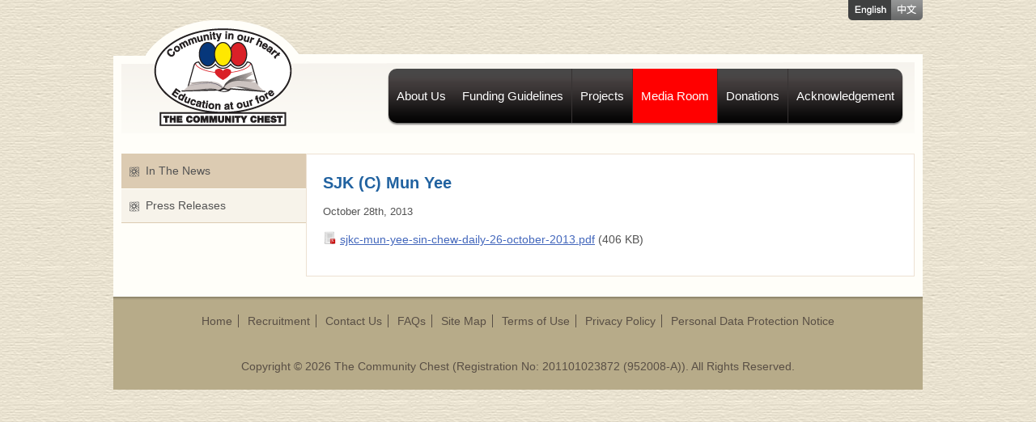

--- FILE ---
content_type: text/html; charset=UTF-8
request_url: https://commchest.org.my/sjk-c-mun-yee/
body_size: 8341
content:
<!DOCTYPE html>
<!--[if lt IE 7 ]><html lang="en-US" class="no-js ie ie6 lte7 lte8 lte9"><![endif]-->
<!--[if IE 7 ]><html lang="en-US" class="no-js ie ie7 lte7 lte8 lte9"><![endif]-->
<!--[if IE 8 ]><html lang="en-US" class="no-js ie ie8 lte8 lte9"><![endif]-->
<!--[if IE 9 ]><html lang="en-US" class="no-js ie ie9 lte9"><![endif]-->
<!--[if (gt IE 9)|!(IE)]><!--><html lang="en-US" class="no-js"><!--<![endif]-->
	<head>
		<meta charset="UTF-8" />
		<title>SJK (C) Mun Yee | The Community Chest</title>
		<link rel="profile" href="http://gmpg.org/xfn/11" />
		<link rel="stylesheet" href="https://commchest.org.my/wp-content/themes/boilerplate-child/style.css" />
		<link rel="pingback" href="https://commchest.org.my/xmlrpc.php" />
<meta name='robots' content='max-image-preview:large' />
<link rel='dns-prefetch' href='//ajax.googleapis.com' />
<link rel="alternate" type="application/rss+xml" title="The Community Chest &raquo; Feed" href="https://commchest.org.my/feed/" />
<link rel="alternate" type="application/rss+xml" title="The Community Chest &raquo; Comments Feed" href="https://commchest.org.my/comments/feed/" />
<link rel="alternate" title="oEmbed (JSON)" type="application/json+oembed" href="https://commchest.org.my/wp-json/oembed/1.0/embed?url=https%3A%2F%2Fcommchest.org.my%2Fsjk-c-mun-yee%2F" />
<link rel="alternate" title="oEmbed (XML)" type="text/xml+oembed" href="https://commchest.org.my/wp-json/oembed/1.0/embed?url=https%3A%2F%2Fcommchest.org.my%2Fsjk-c-mun-yee%2F&#038;format=xml" />
<meta http-equiv="imagetoolbar" content="false">
<meta http-equiv="X-UA-Compatible" content="IE=edge,chrome=1">
<script src="https://commchest.org.my/wp-content/themes/boilerplate/js/modernizr.js?ver=1"></script>
<style id='wp-img-auto-sizes-contain-inline-css' type='text/css'>
img:is([sizes=auto i],[sizes^="auto," i]){contain-intrinsic-size:3000px 1500px}
/*# sourceURL=wp-img-auto-sizes-contain-inline-css */
</style>
<style id='wp-emoji-styles-inline-css' type='text/css'>

	img.wp-smiley, img.emoji {
		display: inline !important;
		border: none !important;
		box-shadow: none !important;
		height: 1em !important;
		width: 1em !important;
		margin: 0 0.07em !important;
		vertical-align: -0.1em !important;
		background: none !important;
		padding: 0 !important;
	}
/*# sourceURL=wp-emoji-styles-inline-css */
</style>
<style id='wp-block-library-inline-css' type='text/css'>
:root{--wp-block-synced-color:#7a00df;--wp-block-synced-color--rgb:122,0,223;--wp-bound-block-color:var(--wp-block-synced-color);--wp-editor-canvas-background:#ddd;--wp-admin-theme-color:#007cba;--wp-admin-theme-color--rgb:0,124,186;--wp-admin-theme-color-darker-10:#006ba1;--wp-admin-theme-color-darker-10--rgb:0,107,160.5;--wp-admin-theme-color-darker-20:#005a87;--wp-admin-theme-color-darker-20--rgb:0,90,135;--wp-admin-border-width-focus:2px}@media (min-resolution:192dpi){:root{--wp-admin-border-width-focus:1.5px}}.wp-element-button{cursor:pointer}:root .has-very-light-gray-background-color{background-color:#eee}:root .has-very-dark-gray-background-color{background-color:#313131}:root .has-very-light-gray-color{color:#eee}:root .has-very-dark-gray-color{color:#313131}:root .has-vivid-green-cyan-to-vivid-cyan-blue-gradient-background{background:linear-gradient(135deg,#00d084,#0693e3)}:root .has-purple-crush-gradient-background{background:linear-gradient(135deg,#34e2e4,#4721fb 50%,#ab1dfe)}:root .has-hazy-dawn-gradient-background{background:linear-gradient(135deg,#faaca8,#dad0ec)}:root .has-subdued-olive-gradient-background{background:linear-gradient(135deg,#fafae1,#67a671)}:root .has-atomic-cream-gradient-background{background:linear-gradient(135deg,#fdd79a,#004a59)}:root .has-nightshade-gradient-background{background:linear-gradient(135deg,#330968,#31cdcf)}:root .has-midnight-gradient-background{background:linear-gradient(135deg,#020381,#2874fc)}:root{--wp--preset--font-size--normal:16px;--wp--preset--font-size--huge:42px}.has-regular-font-size{font-size:1em}.has-larger-font-size{font-size:2.625em}.has-normal-font-size{font-size:var(--wp--preset--font-size--normal)}.has-huge-font-size{font-size:var(--wp--preset--font-size--huge)}.has-text-align-center{text-align:center}.has-text-align-left{text-align:left}.has-text-align-right{text-align:right}.has-fit-text{white-space:nowrap!important}#end-resizable-editor-section{display:none}.aligncenter{clear:both}.items-justified-left{justify-content:flex-start}.items-justified-center{justify-content:center}.items-justified-right{justify-content:flex-end}.items-justified-space-between{justify-content:space-between}.screen-reader-text{border:0;clip-path:inset(50%);height:1px;margin:-1px;overflow:hidden;padding:0;position:absolute;width:1px;word-wrap:normal!important}.screen-reader-text:focus{background-color:#ddd;clip-path:none;color:#444;display:block;font-size:1em;height:auto;left:5px;line-height:normal;padding:15px 23px 14px;text-decoration:none;top:5px;width:auto;z-index:100000}html :where(.has-border-color){border-style:solid}html :where([style*=border-top-color]){border-top-style:solid}html :where([style*=border-right-color]){border-right-style:solid}html :where([style*=border-bottom-color]){border-bottom-style:solid}html :where([style*=border-left-color]){border-left-style:solid}html :where([style*=border-width]){border-style:solid}html :where([style*=border-top-width]){border-top-style:solid}html :where([style*=border-right-width]){border-right-style:solid}html :where([style*=border-bottom-width]){border-bottom-style:solid}html :where([style*=border-left-width]){border-left-style:solid}html :where(img[class*=wp-image-]){height:auto;max-width:100%}:where(figure){margin:0 0 1em}html :where(.is-position-sticky){--wp-admin--admin-bar--position-offset:var(--wp-admin--admin-bar--height,0px)}@media screen and (max-width:600px){html :where(.is-position-sticky){--wp-admin--admin-bar--position-offset:0px}}

/*# sourceURL=wp-block-library-inline-css */
</style><style id='global-styles-inline-css' type='text/css'>
:root{--wp--preset--aspect-ratio--square: 1;--wp--preset--aspect-ratio--4-3: 4/3;--wp--preset--aspect-ratio--3-4: 3/4;--wp--preset--aspect-ratio--3-2: 3/2;--wp--preset--aspect-ratio--2-3: 2/3;--wp--preset--aspect-ratio--16-9: 16/9;--wp--preset--aspect-ratio--9-16: 9/16;--wp--preset--color--black: #000000;--wp--preset--color--cyan-bluish-gray: #abb8c3;--wp--preset--color--white: #ffffff;--wp--preset--color--pale-pink: #f78da7;--wp--preset--color--vivid-red: #cf2e2e;--wp--preset--color--luminous-vivid-orange: #ff6900;--wp--preset--color--luminous-vivid-amber: #fcb900;--wp--preset--color--light-green-cyan: #7bdcb5;--wp--preset--color--vivid-green-cyan: #00d084;--wp--preset--color--pale-cyan-blue: #8ed1fc;--wp--preset--color--vivid-cyan-blue: #0693e3;--wp--preset--color--vivid-purple: #9b51e0;--wp--preset--gradient--vivid-cyan-blue-to-vivid-purple: linear-gradient(135deg,rgb(6,147,227) 0%,rgb(155,81,224) 100%);--wp--preset--gradient--light-green-cyan-to-vivid-green-cyan: linear-gradient(135deg,rgb(122,220,180) 0%,rgb(0,208,130) 100%);--wp--preset--gradient--luminous-vivid-amber-to-luminous-vivid-orange: linear-gradient(135deg,rgb(252,185,0) 0%,rgb(255,105,0) 100%);--wp--preset--gradient--luminous-vivid-orange-to-vivid-red: linear-gradient(135deg,rgb(255,105,0) 0%,rgb(207,46,46) 100%);--wp--preset--gradient--very-light-gray-to-cyan-bluish-gray: linear-gradient(135deg,rgb(238,238,238) 0%,rgb(169,184,195) 100%);--wp--preset--gradient--cool-to-warm-spectrum: linear-gradient(135deg,rgb(74,234,220) 0%,rgb(151,120,209) 20%,rgb(207,42,186) 40%,rgb(238,44,130) 60%,rgb(251,105,98) 80%,rgb(254,248,76) 100%);--wp--preset--gradient--blush-light-purple: linear-gradient(135deg,rgb(255,206,236) 0%,rgb(152,150,240) 100%);--wp--preset--gradient--blush-bordeaux: linear-gradient(135deg,rgb(254,205,165) 0%,rgb(254,45,45) 50%,rgb(107,0,62) 100%);--wp--preset--gradient--luminous-dusk: linear-gradient(135deg,rgb(255,203,112) 0%,rgb(199,81,192) 50%,rgb(65,88,208) 100%);--wp--preset--gradient--pale-ocean: linear-gradient(135deg,rgb(255,245,203) 0%,rgb(182,227,212) 50%,rgb(51,167,181) 100%);--wp--preset--gradient--electric-grass: linear-gradient(135deg,rgb(202,248,128) 0%,rgb(113,206,126) 100%);--wp--preset--gradient--midnight: linear-gradient(135deg,rgb(2,3,129) 0%,rgb(40,116,252) 100%);--wp--preset--font-size--small: 13px;--wp--preset--font-size--medium: 20px;--wp--preset--font-size--large: 36px;--wp--preset--font-size--x-large: 42px;--wp--preset--spacing--20: 0.44rem;--wp--preset--spacing--30: 0.67rem;--wp--preset--spacing--40: 1rem;--wp--preset--spacing--50: 1.5rem;--wp--preset--spacing--60: 2.25rem;--wp--preset--spacing--70: 3.38rem;--wp--preset--spacing--80: 5.06rem;--wp--preset--shadow--natural: 6px 6px 9px rgba(0, 0, 0, 0.2);--wp--preset--shadow--deep: 12px 12px 50px rgba(0, 0, 0, 0.4);--wp--preset--shadow--sharp: 6px 6px 0px rgba(0, 0, 0, 0.2);--wp--preset--shadow--outlined: 6px 6px 0px -3px rgb(255, 255, 255), 6px 6px rgb(0, 0, 0);--wp--preset--shadow--crisp: 6px 6px 0px rgb(0, 0, 0);}:where(.is-layout-flex){gap: 0.5em;}:where(.is-layout-grid){gap: 0.5em;}body .is-layout-flex{display: flex;}.is-layout-flex{flex-wrap: wrap;align-items: center;}.is-layout-flex > :is(*, div){margin: 0;}body .is-layout-grid{display: grid;}.is-layout-grid > :is(*, div){margin: 0;}:where(.wp-block-columns.is-layout-flex){gap: 2em;}:where(.wp-block-columns.is-layout-grid){gap: 2em;}:where(.wp-block-post-template.is-layout-flex){gap: 1.25em;}:where(.wp-block-post-template.is-layout-grid){gap: 1.25em;}.has-black-color{color: var(--wp--preset--color--black) !important;}.has-cyan-bluish-gray-color{color: var(--wp--preset--color--cyan-bluish-gray) !important;}.has-white-color{color: var(--wp--preset--color--white) !important;}.has-pale-pink-color{color: var(--wp--preset--color--pale-pink) !important;}.has-vivid-red-color{color: var(--wp--preset--color--vivid-red) !important;}.has-luminous-vivid-orange-color{color: var(--wp--preset--color--luminous-vivid-orange) !important;}.has-luminous-vivid-amber-color{color: var(--wp--preset--color--luminous-vivid-amber) !important;}.has-light-green-cyan-color{color: var(--wp--preset--color--light-green-cyan) !important;}.has-vivid-green-cyan-color{color: var(--wp--preset--color--vivid-green-cyan) !important;}.has-pale-cyan-blue-color{color: var(--wp--preset--color--pale-cyan-blue) !important;}.has-vivid-cyan-blue-color{color: var(--wp--preset--color--vivid-cyan-blue) !important;}.has-vivid-purple-color{color: var(--wp--preset--color--vivid-purple) !important;}.has-black-background-color{background-color: var(--wp--preset--color--black) !important;}.has-cyan-bluish-gray-background-color{background-color: var(--wp--preset--color--cyan-bluish-gray) !important;}.has-white-background-color{background-color: var(--wp--preset--color--white) !important;}.has-pale-pink-background-color{background-color: var(--wp--preset--color--pale-pink) !important;}.has-vivid-red-background-color{background-color: var(--wp--preset--color--vivid-red) !important;}.has-luminous-vivid-orange-background-color{background-color: var(--wp--preset--color--luminous-vivid-orange) !important;}.has-luminous-vivid-amber-background-color{background-color: var(--wp--preset--color--luminous-vivid-amber) !important;}.has-light-green-cyan-background-color{background-color: var(--wp--preset--color--light-green-cyan) !important;}.has-vivid-green-cyan-background-color{background-color: var(--wp--preset--color--vivid-green-cyan) !important;}.has-pale-cyan-blue-background-color{background-color: var(--wp--preset--color--pale-cyan-blue) !important;}.has-vivid-cyan-blue-background-color{background-color: var(--wp--preset--color--vivid-cyan-blue) !important;}.has-vivid-purple-background-color{background-color: var(--wp--preset--color--vivid-purple) !important;}.has-black-border-color{border-color: var(--wp--preset--color--black) !important;}.has-cyan-bluish-gray-border-color{border-color: var(--wp--preset--color--cyan-bluish-gray) !important;}.has-white-border-color{border-color: var(--wp--preset--color--white) !important;}.has-pale-pink-border-color{border-color: var(--wp--preset--color--pale-pink) !important;}.has-vivid-red-border-color{border-color: var(--wp--preset--color--vivid-red) !important;}.has-luminous-vivid-orange-border-color{border-color: var(--wp--preset--color--luminous-vivid-orange) !important;}.has-luminous-vivid-amber-border-color{border-color: var(--wp--preset--color--luminous-vivid-amber) !important;}.has-light-green-cyan-border-color{border-color: var(--wp--preset--color--light-green-cyan) !important;}.has-vivid-green-cyan-border-color{border-color: var(--wp--preset--color--vivid-green-cyan) !important;}.has-pale-cyan-blue-border-color{border-color: var(--wp--preset--color--pale-cyan-blue) !important;}.has-vivid-cyan-blue-border-color{border-color: var(--wp--preset--color--vivid-cyan-blue) !important;}.has-vivid-purple-border-color{border-color: var(--wp--preset--color--vivid-purple) !important;}.has-vivid-cyan-blue-to-vivid-purple-gradient-background{background: var(--wp--preset--gradient--vivid-cyan-blue-to-vivid-purple) !important;}.has-light-green-cyan-to-vivid-green-cyan-gradient-background{background: var(--wp--preset--gradient--light-green-cyan-to-vivid-green-cyan) !important;}.has-luminous-vivid-amber-to-luminous-vivid-orange-gradient-background{background: var(--wp--preset--gradient--luminous-vivid-amber-to-luminous-vivid-orange) !important;}.has-luminous-vivid-orange-to-vivid-red-gradient-background{background: var(--wp--preset--gradient--luminous-vivid-orange-to-vivid-red) !important;}.has-very-light-gray-to-cyan-bluish-gray-gradient-background{background: var(--wp--preset--gradient--very-light-gray-to-cyan-bluish-gray) !important;}.has-cool-to-warm-spectrum-gradient-background{background: var(--wp--preset--gradient--cool-to-warm-spectrum) !important;}.has-blush-light-purple-gradient-background{background: var(--wp--preset--gradient--blush-light-purple) !important;}.has-blush-bordeaux-gradient-background{background: var(--wp--preset--gradient--blush-bordeaux) !important;}.has-luminous-dusk-gradient-background{background: var(--wp--preset--gradient--luminous-dusk) !important;}.has-pale-ocean-gradient-background{background: var(--wp--preset--gradient--pale-ocean) !important;}.has-electric-grass-gradient-background{background: var(--wp--preset--gradient--electric-grass) !important;}.has-midnight-gradient-background{background: var(--wp--preset--gradient--midnight) !important;}.has-small-font-size{font-size: var(--wp--preset--font-size--small) !important;}.has-medium-font-size{font-size: var(--wp--preset--font-size--medium) !important;}.has-large-font-size{font-size: var(--wp--preset--font-size--large) !important;}.has-x-large-font-size{font-size: var(--wp--preset--font-size--x-large) !important;}
/*# sourceURL=global-styles-inline-css */
</style>

<style id='classic-theme-styles-inline-css' type='text/css'>
/*! This file is auto-generated */
.wp-block-button__link{color:#fff;background-color:#32373c;border-radius:9999px;box-shadow:none;text-decoration:none;padding:calc(.667em + 2px) calc(1.333em + 2px);font-size:1.125em}.wp-block-file__button{background:#32373c;color:#fff;text-decoration:none}
/*# sourceURL=/wp-includes/css/classic-themes.min.css */
</style>
<link rel='stylesheet' id='wpa-css-css' href='https://commchest.org.my/wp-content/plugins/honeypot/includes/css/wpa.css?ver=2.3.04' type='text/css' media='all' />
<link rel='stylesheet' id='dashicons-css' href='https://commchest.org.my/wp-includes/css/dashicons.min.css?ver=6.9' type='text/css' media='all' />
<link rel='stylesheet' id='thickbox-css' href='https://commchest.org.my/wp-includes/js/thickbox/thickbox.css?ver=6.9' type='text/css' media='all' />
<link rel='stylesheet' id='slideshow-gallery-css' href='https://commchest.org.my/wp-content/plugins/slideshow-gallery/css/gallery-css.php?1=1&#038;resizeimages=N&#038;width=348&#038;height=250&#038;border=1px+solid+%23CCCCCC&#038;background=%23000000&#038;infobackground=%23000000&#038;infocolor=%23FFFFFF&#038;ver=1.0' type='text/css' media='screen' />
<link rel='stylesheet' id='wpdreams-asl-basic-css' href='https://commchest.org.my/wp-content/plugins/ajax-search-lite/css/style.basic.css?ver=4.13.4' type='text/css' media='all' />
<style id='wpdreams-asl-basic-inline-css' type='text/css'>

					div[id*='ajaxsearchlitesettings'].searchsettings .asl_option_inner label {
						font-size: 0px !important;
						color: rgba(0, 0, 0, 0);
					}
					div[id*='ajaxsearchlitesettings'].searchsettings .asl_option_inner label:after {
						font-size: 11px !important;
						position: absolute;
						top: 0;
						left: 0;
						z-index: 1;
					}
					.asl_w_container {
						width: 30%;
						margin: 0px 0px 0px 0px;
						min-width: 200px;
					}
					div[id*='ajaxsearchlite'].asl_m {
						width: 100%;
					}
					div[id*='ajaxsearchliteres'].wpdreams_asl_results div.resdrg span.highlighted {
						font-weight: bold;
						color: rgba(217, 49, 43, 1);
						background-color: rgba(238, 238, 238, 1);
					}
					div[id*='ajaxsearchliteres'].wpdreams_asl_results .results img.asl_image {
						width: 70px;
						height: 70px;
						object-fit: cover;
					}
					div[id*='ajaxsearchlite'].asl_r .results {
						max-height: none;
					}
					div[id*='ajaxsearchlite'].asl_r {
						position: absolute;
					}
				
						div.asl_r.asl_w.vertical .results .item::after {
							display: block;
							position: absolute;
							bottom: 0;
							content: '';
							height: 1px;
							width: 100%;
							background: #D8D8D8;
						}
						div.asl_r.asl_w.vertical .results .item.asl_last_item::after {
							display: none;
						}
					
/*# sourceURL=wpdreams-asl-basic-inline-css */
</style>
<link rel='stylesheet' id='wpdreams-asl-instance-css' href='https://commchest.org.my/wp-content/plugins/ajax-search-lite/css/style-curvy-red.css?ver=4.13.4' type='text/css' media='all' />
<script type="text/javascript" src="https://ajax.googleapis.com/ajax/libs/jquery/1.8.2/jquery.min.js?ver=6.9" id="jquery-js"></script>
<script type="text/javascript" src="https://commchest.org.my/wp-content/plugins/slideshow-gallery/js/gallery.js?ver=1.0" id="slideshow-gallery-js"></script>
<link rel="https://api.w.org/" href="https://commchest.org.my/wp-json/" /><link rel="alternate" title="JSON" type="application/json" href="https://commchest.org.my/wp-json/wp/v2/posts/3168" /><link rel="EditURI" type="application/rsd+xml" title="RSD" href="https://commchest.org.my/xmlrpc.php?rsd" />

<link rel="canonical" href="https://commchest.org.my/sjk-c-mun-yee/" />
<link rel='shortlink' href='https://commchest.org.my/?p=3168' />
        
        <script type="text/javascript">
        var tb_pathToImage = "https://commchest.org.my/wp-includes/js/thickbox/loadingAnimation.gif";
		var tb_closeImage = "https://commchest.org.my/wp-includes/js/thickbox/tb-close.png";
		</script>
        
            
    <script type="text/javascript">
        var ajaxurl = 'https://commchest.org.my/wp-admin/admin-ajax.php';
    </script>
				<link rel="preconnect" href="https://fonts.gstatic.com" crossorigin />
				<link rel="preload" as="style" href="//fonts.googleapis.com/css?family=Open+Sans&display=swap" />
								<link rel="stylesheet" href="//fonts.googleapis.com/css?family=Open+Sans&display=swap" media="all" />
						<style type="text/css" id="wp-custom-css">
			.asl_m {
	width: 100% !important;
}		</style>
				<script type="text/javascript">
        
          var _gaq = _gaq || [];
          _gaq.push(['_setAccount', 'UA-31349857-1']);
          _gaq.push(['_trackPageview']);
        
          (function() {
            var ga = document.createElement('script'); ga.type = 'text/javascript'; ga.async = true;
            ga.src = ('https:' == document.location.protocol ? 'https://ssl' : 'http://www') + '.google-analytics.com/ga.js';
            var s = document.getElementsByTagName('script')[0]; s.parentNode.insertBefore(ga, s);
          })();
        
        </script>
	</head>
	<body class="wp-singular post-template-default single single-post postid-3168 single-format-standard wp-theme-boilerplate wp-child-theme-boilerplate-child">
    
    <div id="container"> <!-- Container starts -->
        <div id="langSelect">
            <a href="http://www.commchest.org.my/" id="langEn" class="active"></a>
            <a href="http://www.commchest.org.my/cn/" id="langCn"></a>
        </div>
		<header role="banner" id="mainHeader">
        	<a href="https://commchest.org.my/" rel="home"><img id="logo" alt="TCC" src="https://commchest.org.my/wp-content/themes/boilerplate-child/images/tcc_logo.png"/></a>
			<!-- h1><a href="" title="" rel="home"></a></h1 -->
			<!-- p></p -->
            <!--nav id="access" role="navigation"-->
                              <!--a id="skip" href="#content" title="Skip to content">Skip to content</a-->
                                <div class="menu-main-container"><ul id="menu-main" class="mainNavi"><li id="menu-item-286" class="menu-item menu-item-type-post_type menu-item-object-page menu-item-has-children menu-item-286"><a href="https://commchest.org.my/who-we-are/">About Us</a>
<ul class="sub-menu">
	<li id="menu-item-285" class="menu-item menu-item-type-post_type menu-item-object-page menu-item-285"><a href="https://commchest.org.my/who-we-are/">Who We Are</a></li>
	<li id="menu-item-282" class="menu-item menu-item-type-post_type menu-item-object-page menu-item-282"><a href="https://commchest.org.my/who-we-are/our-mission/">Our Mission</a></li>
	<li id="menu-item-281" class="menu-item menu-item-type-post_type menu-item-object-page menu-item-281"><a href="https://commchest.org.my/who-we-are/our-guiding-principles/">Our Guiding Principles</a></li>
	<li id="menu-item-283" class="menu-item menu-item-type-post_type menu-item-object-page menu-item-283"><a href="https://commchest.org.my/who-we-are/our-organisation/">Our Organisation</a></li>
	<li id="menu-item-280" class="menu-item menu-item-type-post_type menu-item-object-page menu-item-280"><a href="https://commchest.org.my/who-we-are/our-board-of-trustees/">Our Board of Trustees</a></li>
</ul>
</li>
<li id="menu-item-304" class="fundingMenu menu-item menu-item-type-post_type menu-item-object-page menu-item-has-children menu-item-304"><a href="https://commchest.org.my/funding-application-guidelines/">Funding Guidelines</a>
<ul class="sub-menu">
	<li id="menu-item-671" class="menu-item menu-item-type-post_type menu-item-object-page menu-item-has-children menu-item-671"><a href="https://commchest.org.my/funding-application-guidelines/for-learning-institutions/who-is-eligible/">For Learning Institutions</a>
	<ul class="sub-menu">
		<li id="menu-item-669" class="menu-item menu-item-type-post_type menu-item-object-page menu-item-669"><a href="https://commchest.org.my/funding-application-guidelines/for-learning-institutions/who-is-eligible/">Who Is Eligible</a></li>
		<li id="menu-item-289" class="menu-item menu-item-type-post_type menu-item-object-page menu-item-289"><a href="https://commchest.org.my/funding-application-guidelines/for-learning-institutions/what-we-fund/">What We Fund</a></li>
		<li id="menu-item-375" class="menu-item menu-item-type-post_type menu-item-object-page menu-item-375"><a href="https://commchest.org.my/funding-application-guidelines/for-learning-institutions/how-to-fund/">How To Fund</a></li>
		<li id="menu-item-374" class="menu-item menu-item-type-post_type menu-item-object-page menu-item-374"><a href="https://commchest.org.my/funding-application-guidelines/for-learning-institutions/how-to-apply/">How To Apply</a></li>
	</ul>
</li>
	<li id="menu-item-672" class="menu-item menu-item-type-post_type menu-item-object-page menu-item-has-children menu-item-672"><a href="https://commchest.org.my/funding-application-guidelines/for-students/who-is-eligible/">For Students</a>
	<ul class="sub-menu">
		<li id="menu-item-293" class="menu-item menu-item-type-post_type menu-item-object-page menu-item-293"><a href="https://commchest.org.my/funding-application-guidelines/for-students/who-is-eligible/">Who Is Eligible</a></li>
	</ul>
</li>
	<li id="menu-item-1015" class="menu-item menu-item-type-custom menu-item-object-custom menu-item-1015"><a href="/faqs/#faqs-funding">FAQs</a></li>
</ul>
</li>
<li id="menu-item-332" class="menu-item menu-item-type-custom menu-item-object-custom menu-item-332"><a href="https://commchest.org.my/projects/">Projects</a></li>
<li id="menu-item-706" class="menu-item menu-item-type-taxonomy menu-item-object-category current-post-ancestor current-menu-parent current-post-parent menu-item-has-children menu-item-706"><a href="https://commchest.org.my/category/in-the-news/">Media Room</a>
<ul class="sub-menu">
	<li id="menu-item-707" class="menu-item menu-item-type-taxonomy menu-item-object-category current-post-ancestor current-menu-parent current-post-parent menu-item-707"><a href="https://commchest.org.my/category/in-the-news/">In The News</a></li>
	<li id="menu-item-716" class="menu-item menu-item-type-taxonomy menu-item-object-category menu-item-716"><a href="https://commchest.org.my/category/press-releases/">Press Releases</a></li>
</ul>
</li>
<li id="menu-item-299" class="donationsMenu menu-item menu-item-type-post_type menu-item-object-page menu-item-has-children menu-item-299"><a href="https://commchest.org.my/donations/">Donations</a>
<ul class="sub-menu">
	<li id="menu-item-717" class="menu-item menu-item-type-post_type menu-item-object-page menu-item-717"><a href="https://commchest.org.my/donations/">Make Donation</a></li>
	<li id="menu-item-297" class="menu-item menu-item-type-post_type menu-item-object-page menu-item-297"><a href="https://commchest.org.my/donations/request-for-tax-exempt-receipts/">Request for Tax Exempt Receipts</a></li>
	<li id="menu-item-1016" class="menu-item menu-item-type-custom menu-item-object-custom menu-item-1016"><a href="/faqs/#faqs-donations">FAQs</a></li>
</ul>
</li>
<li id="menu-item-1222" class="menu-item menu-item-type-post_type menu-item-object-page menu-item-1222"><a href="https://commchest.org.my/acknowledgement/">Acknowledgement</a></li>
</ul></div>            <!-- /nav --><!-- #access -->
		</header>
		<section id="content" role="main">
<aside>
	<ul id="sideNavi">
		<div class="menu-media-container"><ul id="menu-media" class="menu"><li id="menu-item-710" class="menu-item menu-item-type-taxonomy menu-item-object-category current-post-ancestor current-menu-parent current-post-parent menu-item-710"><a href="https://commchest.org.my/category/in-the-news/">In The News</a></li>
<li id="menu-item-715" class="menu-item menu-item-type-taxonomy menu-item-object-category menu-item-715"><a href="https://commchest.org.my/category/press-releases/">Press Releases</a></li>
</ul></div>    </ul>
</aside>
<article>

				<article id="post-3168" class="post-3168 post type-post status-publish format-standard hentry category-in-the-news">
					<h1>SJK (C) Mun Yee</h1>
					<div class="entry-meta">
						<p class="postdate">October 28th, 2013</p>
					</div><!-- .entry-meta -->
					<div class="entry-content">
						<div class="attachments"><dl class="attachments attachments-small">
	<dt class="icon">
		<a title="SJKC-Mun-Yee-Sin-Chew-Daily-26-October-2013" href="https://commchest.org.my/sjk-c-mun-yee/?aid=3169&sa=0" >
			<img decoding="async" src="https://commchest.org.my/wp-content/plugins/eg-attachments/img/flags/file-ext/pdf.png" width="16" height="16"  alt="SJKC-Mun-Yee-Sin-Chew-Daily-26-October-2013" />
		</a>
	</dt>
	<dd class="caption">
		<a title="SJKC-Mun-Yee-Sin-Chew-Daily-26-October-2013" href="https://commchest.org.my/sjk-c-mun-yee/?aid=3169&sa=0" >sjkc-mun-yee-sin-chew-daily-26-october-2013.pdf</a> (406 KB)
	</dd>
</dl><p></p></div>											</div><!-- .entry-content -->
				</article><!-- #post-## -->
</article>
		</section><!-- #main -->
		<footer role="contentinfo">
			<ul id="footNavi">
		    	<li><a href="https://commchest.org.my/" rel="home">Home</a></li>
		    	<li><a href="https://commchest.org.my/recruitment/">Recruitment</a></li>
		    	<li><a href="https://commchest.org.my/contact-us/">Contact Us</a></li>
		    	<li><a href="https://commchest.org.my/faqs/">FAQs</a></li>
		    	<li><a href="https://commchest.org.my/site-map/">Site Map</a></li>
		    	<li><a href="https://commchest.org.my/terms-of-use/">Terms of Use</a></li>
		    	<li><a href="https://commchest.org.my/privacy-policy/">Privacy Policy</a></li>
                             <li><a href="https://commchest.org.my/pdpn/">Personal Data Protection Notice</a></li>
		    </ul>	   
		    <p>Copyright &copy; 2026 The Community Chest (Registration No: 201101023872 (952008-A)). All Rights Reserved.</p>
		 	<!-- div id="socialMedia" >
		 		<img alt="FB" src="/images/facebookbtn.png"/>
		 		<img alt="tweeter" src="/images/tweeterbtn.png"/>
		 		<img alt="rss" src="/images/rssbtn.png"/>
		 	</div -->
			<!--a href="https://commchest.org.my/" title="The Community Chest" rel="home">The Community Chest</a>
			<a href="http://wordpress.org/" title="Semantic Personal Publishing Platform" rel="generator">Proudly powered by WordPress </a-->
		</footer><!-- footer -->
<script type="speculationrules">
{"prefetch":[{"source":"document","where":{"and":[{"href_matches":"/*"},{"not":{"href_matches":["/wp-*.php","/wp-admin/*","/wp-content/uploads/*","/wp-content/*","/wp-content/plugins/*","/wp-content/themes/boilerplate-child/*","/wp-content/themes/boilerplate/*","/*\\?(.+)"]}},{"not":{"selector_matches":"a[rel~=\"nofollow\"]"}},{"not":{"selector_matches":".no-prefetch, .no-prefetch a"}}]},"eagerness":"conservative"}]}
</script>
<script type="text/javascript" src="https://commchest.org.my/wp-includes/js/comment-reply.min.js?ver=6.9" id="comment-reply-js" async="async" data-wp-strategy="async" fetchpriority="low"></script>
<script type="text/javascript" src="https://commchest.org.my/wp-content/plugins/honeypot/includes/js/wpa.js?ver=2.3.04" id="wpascript-js"></script>
<script type="text/javascript" id="wpascript-js-after">
/* <![CDATA[ */
wpa_field_info = {"wpa_field_name":"zwyqbs9482","wpa_field_value":249912,"wpa_add_test":"no"}
//# sourceURL=wpascript-js-after
/* ]]> */
</script>
<script type="text/javascript" id="thickbox-js-extra">
/* <![CDATA[ */
var thickboxL10n = {"next":"Next \u003E","prev":"\u003C Prev","image":"Image","of":"of","close":"Close","noiframes":"This feature requires inline frames. You have iframes disabled or your browser does not support them.","loadingAnimation":"https://commchest.org.my/wp-includes/js/thickbox/loadingAnimation.gif"};
//# sourceURL=thickbox-js-extra
/* ]]> */
</script>
<script type="text/javascript" src="https://commchest.org.my/wp-includes/js/thickbox/thickbox.js?ver=3.1-20121105" id="thickbox-js"></script>
<script type="text/javascript" src="https://commchest.org.my/wp-content/plugins/wp-armour-extended/includes/js/wpae.js?ver=2.3.04" id="wpaescript-js"></script>
<script type="text/javascript" id="wd-asl-ajaxsearchlite-js-before">
/* <![CDATA[ */
window.ASL = typeof window.ASL !== 'undefined' ? window.ASL : {}; window.ASL.wp_rocket_exception = "DOMContentLoaded"; window.ASL.ajaxurl = "https:\/\/commchest.org.my\/wp-admin\/admin-ajax.php"; window.ASL.backend_ajaxurl = "https:\/\/commchest.org.my\/wp-admin\/admin-ajax.php"; window.ASL.asl_url = "https:\/\/commchest.org.my\/wp-content\/plugins\/ajax-search-lite\/"; window.ASL.detect_ajax = 1; window.ASL.media_query = 4780; window.ASL.version = 4780; window.ASL.pageHTML = ""; window.ASL.additional_scripts = []; window.ASL.script_async_load = false; window.ASL.init_only_in_viewport = true; window.ASL.font_url = "https:\/\/commchest.org.my\/wp-content\/plugins\/ajax-search-lite\/css\/fonts\/icons2.woff2"; window.ASL.highlight = {"enabled":false,"data":[]}; window.ASL.analytics = {"method":0,"tracking_id":"","string":"?ajax_search={asl_term}","event":{"focus":{"active":true,"action":"focus","category":"ASL","label":"Input focus","value":"1"},"search_start":{"active":false,"action":"search_start","category":"ASL","label":"Phrase: {phrase}","value":"1"},"search_end":{"active":true,"action":"search_end","category":"ASL","label":"{phrase} | {results_count}","value":"1"},"magnifier":{"active":true,"action":"magnifier","category":"ASL","label":"Magnifier clicked","value":"1"},"return":{"active":true,"action":"return","category":"ASL","label":"Return button pressed","value":"1"},"facet_change":{"active":false,"action":"facet_change","category":"ASL","label":"{option_label} | {option_value}","value":"1"},"result_click":{"active":true,"action":"result_click","category":"ASL","label":"{result_title} | {result_url}","value":"1"}}};
//# sourceURL=wd-asl-ajaxsearchlite-js-before
/* ]]> */
</script>
<script type="text/javascript" src="https://commchest.org.my/wp-content/plugins/ajax-search-lite/js/min/plugin/merged/asl.min.js?ver=4780" id="wd-asl-ajaxsearchlite-js"></script>
<script id="wp-emoji-settings" type="application/json">
{"baseUrl":"https://s.w.org/images/core/emoji/17.0.2/72x72/","ext":".png","svgUrl":"https://s.w.org/images/core/emoji/17.0.2/svg/","svgExt":".svg","source":{"concatemoji":"https://commchest.org.my/wp-includes/js/wp-emoji-release.min.js?ver=6.9"}}
</script>
<script type="module">
/* <![CDATA[ */
/*! This file is auto-generated */
const a=JSON.parse(document.getElementById("wp-emoji-settings").textContent),o=(window._wpemojiSettings=a,"wpEmojiSettingsSupports"),s=["flag","emoji"];function i(e){try{var t={supportTests:e,timestamp:(new Date).valueOf()};sessionStorage.setItem(o,JSON.stringify(t))}catch(e){}}function c(e,t,n){e.clearRect(0,0,e.canvas.width,e.canvas.height),e.fillText(t,0,0);t=new Uint32Array(e.getImageData(0,0,e.canvas.width,e.canvas.height).data);e.clearRect(0,0,e.canvas.width,e.canvas.height),e.fillText(n,0,0);const a=new Uint32Array(e.getImageData(0,0,e.canvas.width,e.canvas.height).data);return t.every((e,t)=>e===a[t])}function p(e,t){e.clearRect(0,0,e.canvas.width,e.canvas.height),e.fillText(t,0,0);var n=e.getImageData(16,16,1,1);for(let e=0;e<n.data.length;e++)if(0!==n.data[e])return!1;return!0}function u(e,t,n,a){switch(t){case"flag":return n(e,"\ud83c\udff3\ufe0f\u200d\u26a7\ufe0f","\ud83c\udff3\ufe0f\u200b\u26a7\ufe0f")?!1:!n(e,"\ud83c\udde8\ud83c\uddf6","\ud83c\udde8\u200b\ud83c\uddf6")&&!n(e,"\ud83c\udff4\udb40\udc67\udb40\udc62\udb40\udc65\udb40\udc6e\udb40\udc67\udb40\udc7f","\ud83c\udff4\u200b\udb40\udc67\u200b\udb40\udc62\u200b\udb40\udc65\u200b\udb40\udc6e\u200b\udb40\udc67\u200b\udb40\udc7f");case"emoji":return!a(e,"\ud83e\u1fac8")}return!1}function f(e,t,n,a){let r;const o=(r="undefined"!=typeof WorkerGlobalScope&&self instanceof WorkerGlobalScope?new OffscreenCanvas(300,150):document.createElement("canvas")).getContext("2d",{willReadFrequently:!0}),s=(o.textBaseline="top",o.font="600 32px Arial",{});return e.forEach(e=>{s[e]=t(o,e,n,a)}),s}function r(e){var t=document.createElement("script");t.src=e,t.defer=!0,document.head.appendChild(t)}a.supports={everything:!0,everythingExceptFlag:!0},new Promise(t=>{let n=function(){try{var e=JSON.parse(sessionStorage.getItem(o));if("object"==typeof e&&"number"==typeof e.timestamp&&(new Date).valueOf()<e.timestamp+604800&&"object"==typeof e.supportTests)return e.supportTests}catch(e){}return null}();if(!n){if("undefined"!=typeof Worker&&"undefined"!=typeof OffscreenCanvas&&"undefined"!=typeof URL&&URL.createObjectURL&&"undefined"!=typeof Blob)try{var e="postMessage("+f.toString()+"("+[JSON.stringify(s),u.toString(),c.toString(),p.toString()].join(",")+"));",a=new Blob([e],{type:"text/javascript"});const r=new Worker(URL.createObjectURL(a),{name:"wpTestEmojiSupports"});return void(r.onmessage=e=>{i(n=e.data),r.terminate(),t(n)})}catch(e){}i(n=f(s,u,c,p))}t(n)}).then(e=>{for(const n in e)a.supports[n]=e[n],a.supports.everything=a.supports.everything&&a.supports[n],"flag"!==n&&(a.supports.everythingExceptFlag=a.supports.everythingExceptFlag&&a.supports[n]);var t;a.supports.everythingExceptFlag=a.supports.everythingExceptFlag&&!a.supports.flag,a.supports.everything||((t=a.source||{}).concatemoji?r(t.concatemoji):t.wpemoji&&t.twemoji&&(r(t.twemoji),r(t.wpemoji)))});
//# sourceURL=https://commchest.org.my/wp-includes/js/wp-emoji-loader.min.js
/* ]]> */
</script>
	</div> <!-- Container ends -->
	</body>
</html>

--- FILE ---
content_type: text/css
request_url: https://commchest.org.my/wp-content/themes/boilerplate-child/style.css
body_size: 10494
content:
/*



	Theme Name: The Community Chest Original Theme



	Theme URI: http://www.epetrol.com.my/



	Description: Child theme based on the Boilerplate theme.



	Author: ePetrol Services Sdn Bhd



	Author URI: http://www.epetrol.com.my/

	

	Template: boilerplate



	Version: 1.0



	Tags: custom-menu, editor-style, theme-options, threaded-comments, sticky-post, microformats, rtl-language-support, translation-ready







	License: GNU General Public License v2.0



	License URI: http://www.gnu.org/licenses/gpl-2.0.html







	This CSS file is a concatenation of style.css from HTML5 Boilerplate and style.css from Starkers.



	Comment blocks indicate where each begins and ends, like this, for example...



*/







/** START HTML5 Boilerplate CSS **/







/**



 * HTML5 ✰ Boilerplate



 *



 * style.css contains a reset, font normalization and some base styles.



 *



 * Credit is left where credit is due.



 * Much inspiration was taken from these projects:



 * - yui.yahooapis.com/2.8.1/build/base/base.css



 * - camendesign.com/design/



 * - praegnanz.de/weblog/htmlcssjs-kickstart



 */











/**



 * html5doctor.com Reset Stylesheet (Eric Meyer's Reset Reloaded + HTML5 baseline)



 * v1.6.1 2010-09-17 | Authors: Eric Meyer & Richard Clark



 * html5doctor.com/html-5-reset-stylesheet/



 */







html, body, body div, span, object, iframe,



h1, h2, h3, h4, h5, h6, p, blockquote, pre,



abbr, address, cite, code, del, dfn, em, img, ins, kbd, q, samp,



small, strong, sub, sup, var, b, i, dl, dt, dd, ol, ul, li,



fieldset, form, label, legend, table, caption, tbody, tfoot, thead, tr, th, td,



article, aside, canvas, details, figcaption, figure,



footer, header, hgroup, menu, nav, section, summary,



time, mark, audio, video {



  margin: 0;



  padding: 0;



  border: 0;



  font-size: 100%;



  vertical-align: baseline;



}







article, aside, details, figcaption, figure, footer, header, hgroup, menu, nav, section {



  display: block;



}







blockquote, q { quotes: none; }







blockquote:before, blockquote:after,



q:before, q:after { content: ""; content: none; }







ins { background-color: #ff9; color: #000; text-decoration: none; }







mark { background-color: #ff9; color: #000; font-style: italic; font-weight: bold; }







del { text-decoration: line-through; }







abbr[title], dfn[title] { border-bottom: 1px dotted; cursor: help; }







table { border-collapse: collapse; border-spacing: 0; }







hr { display: block; height: 1px; border: 0; border-top: 1px solid #ccc; margin: 1em 0; padding: 0; }











/**



 * Font normalization inspired by YUI Library's fonts.css: developer.yahoo.com/yui/



 */







body { font:13px/1.231 sans-serif; *font-size:small; } /* Hack retained to preserve specificity */







/* Normalize monospace sizing:



   en.wikipedia.org/wiki/MediaWiki_talk:Common.css/Archive_11#Teletype_style_fix_for_Chrome */



pre, code, kbd, samp { font-family: monospace, sans-serif; }











/**



 * Minimal base styles.



 */







/* 1) Always force a scrollbar in non-IE



   2) Remove iOS text size adjust without disabling user zoom: www.456bereastreet.com/archive/201012/controlling_text_size_in_safari_for_ios_without_disabling_user_zoom/ */



html { overflow-y: scroll; -webkit-text-size-adjust:100%; -ms-text-size-adjust:100%; }







/* j.mp/webkit-tap-highlight-color */



a:link { -webkit-tap-highlight-color: #FF5E99; }







/* Accessible focus treatment: people.opera.com/patrickl/experiments/keyboard/test */



a:hover, a:active { outline: none; }







a, a:active, a:visited { color: #607890; }



a:hover { color: #036; }







ul, ol { margin-left: 2em; }



ol { list-style-type: decimal; }







/* Remove margins for navigation lists */



nav ul, nav li { margin: 0; list-style:none; list-style-image: none; }







small { font-size: 85%; }



b, strong, th { font-weight: bold; }







td { vertical-align: top; }







/* Set sub, sup without affecting line-height: gist.github.com/413930 */



sub, sup { font-size: 75%; line-height: 0; position: relative; }



sup { top: -0.5em; }



sub { bottom: -0.25em; }







pre {



  /* www.pathf.com/blogs/2008/05/formatting-quoted-code-in-blog-posts-css21-white-space-pre-wrap/ */



  white-space: pre; white-space: pre-wrap; word-wrap: break-word;



  padding: 15px;



}







.ie6 legend, .ie7 legend { margin-left: -7px; }







/* 1) Make inputs and buttons play nice in IE: www.viget.com/inspire/styling-the-button-element-in-internet-explorer/



   2) WebKit browsers add a 2px margin outside the chrome of form elements.



      Firefox adds a 1px margin above and below textareas



   3) Set font-size to match <body>'s, and font-family to sans-serif



   4) Align to baseline */



button, input, select, textarea { width: auto; overflow: visible; margin: 0; font-size: 100%; font-family: sans-serif; vertical-align: baseline; }







/* 1) Remove default scrollbar in IE: www.sitepoint.com/blogs/2010/08/20/ie-remove-textarea-scrollbars/



   2) Align to text-top */



textarea { overflow: auto; vertical-align:text-top; }







/* Hand cursor on clickable input elements */



label, input[type="button"], input[type="submit"], input[type="image"], button { cursor: pointer; }







/* Remove extra padding and inner border in Firefox */



input::-moz-focus-inner,



button::-moz-focus-inner { border: 0; padding: 0; }







/* Colors for form validity */



input:valid, textarea:valid {  }



input:invalid, textarea:invalid { border-radius: 1px; -moz-box-shadow: 0px 0px 5px red; -webkit-box-shadow: 0px 0px 5px red; box-shadow: 0px 0px 5px red; }



.no-boxshadow input:invalid, .no-boxshadow textarea:invalid { background-color: #f0dddd; }







/* Bicubic resizing for non-native sized IMG:



   code.flickr.com/blog/2008/11/12/on-ui-quality-the-little-things-client-side-image-resizing/ */



.ie7 img { -ms-interpolation-mode: bicubic; }











/**



 * You might tweak these..



 */







body, select, input, textarea {



  /* #444 looks better than black: twitter.com/H_FJ/statuses/11800719859 */



  color: #444;



  /* Set your base font here, to apply evenly */



  /* font-family: Georgia, serif;  */



}







/* Headers (h1, h2, etc) have no default font-size or margin; define those yourself */



h1, h2, h3, h4, h5, h6 { font-weight: bold; }







/* These selection declarations have to be separate



   No text-shadow: twitter.com/miketaylr/status/12228805301



   Also: hot pink! */



::-moz-selection { background: #fe57a1; color:#fff; text-shadow: none; }



::selection { background:#fe57a1; color:#fff; text-shadow: none; }







/**



 * Primary styles



 *



 * Author: ePetrol Services



 */







body {



	background:url(images/bg.jpg) #ffffff repeat top;



	font-family: Arial, Helvetica, sans-serif;



	font-size: 14px;



	line-height: 1.5em;



	color: #535353;



}



a:link , a:visited{



	color: #4367bc; text-decoration: underline;



}



a:hover{



	color: red;



}



/* Text, Positioning and Image Customize Styling*/



#content >article h1{



	background:none;



	height:auto;



	color:#2162a0;



	font-size:20px;



	font-weight:bold;



	padding:0 0 15px;



}



.in-the-news #content >article h1, .press-releases #content >article h1 {

	padding-bottom: 5px;

}



#content >article h6{



	background:none;	



	font-size:14px;



	font-weight:bold;



	padding:0;



	line-height:1em;



	font-weight:normal;



	color:#959595;



}



#content >article.greenGrad h1{



	padding:0 0 30px !important;



	margin: 0 0 0 125px;



}



#content >article.greenGrad h6{



	margin:-55px 0 0 125px; 



}



.secHeader{



	background:none;



	height:auto;



	color:#2162a0;



	font-size:16px;



	font-weight:bold;



	padding:15px 0;



}



ul{



	/*list-style:url(images/listimg04.png);*/

	list-style:none;

	padding-bottom: 1em;



}



ol{

	padding-bottom: 1em;

}



ul.right {

	list-style:url(images/listimg04.png);

}



ul.wrong{



	list-style:url(images/listimg05.png);



}



.summaryImg{



	border-radius:10px;



	-moz-border-radius: 10px;



	-webkit-border-radius: 10px;



	float:left;



	margin-right:10px;



	border:2px solid #FFFFFF;



	-moz-box-shadow:0 2px rgba(0,0,0,0.25);



	-webkit-box-shadow: 0 2px rgba(0,0,0,0.25);



	box-shadow: 0 0 2px rgba(0,0,0,0.25);			



}



blockquote{



	color:#bc9d71;



	font-size:200%;



	line-height: 1em;	



	padding-top: 20px;



    overflow: hidden; /* clearfix alternative */



   	display:block;



}



blockquote:before {



	display: block;



	float: left;



    margin: 10px 0 0 0;



    font-size: 100px; 



    content: '\201C'; 



    color: #e5e5e5;



    font-family:Georgia;



}



blockquote:after {



	display: block;



	float: right;



    margin: 0;



	content: '\201D';



	color: #e5e5e5;



	font-size: 100px;



    font-family:Georgia;



}



blockquote > p{



	margin:0 20px;



	display:block;



}







.page-template-content-page-about-php blockquote.alignright{



	float:right;



	width:35%;



}



p{



	margin-bottom:1em;



	text-align:justify;



}



.subText{



	margin-top:-15px;



	margin-bottom:0;



}



.blueText{



	color:#005BAA;	



}



.greyText{



	color:#959595;



	margin-top:-5px;



}



.blueTitle{



	border-bottom:1px solid #005BAA;



	font-size:16px;



	color:#005BAA;



	font-weight:bold;



	margin:10px 0;



}

h3.entry-title a{

	text-decoration:none;

	color: #535353;	

}

h3.entry-title a:hover{

	text-decoration:underline;

}

a.nextLink{



	font-weight:bold;



	color:#ffffff;



	background:url(images/whitearrow.png) top right no-repeat;



	padding-right: 25px;



	float:right;



}



a.nextLink:hover{



	text-decoration:none;



}



a.prevLink{



	font-weight:bold;



	color:#ffffff;



	background:url(images/whitearrow2.png) top left no-repeat;



	padding-left: 25px;



	float:left;



}



a.prevLink:hover{



	text-decoration:none;



}



a.blueLink{



	text-decoration:none;



	color:#005baa;



	border-bottom: 1px solid #005BAA;



}



a.blueLink:hover{



	text-decoration:none;



	color:red;



	border-bottom: none;



}



a.noLine{



	border-bottom: none;



}



#sendBtn{



	background:#E9E5D7;



	color:#2162A0;



	font-weight:bold;



	border:none;



	border-radius:5px;



	-moz-border-radius:5px;



	-webkit-border-radius:5px;



	padding:5px 10px;



	-moz-box-shadow: 0px 1px 1px rgba(0,0,0,0.5);



	-webkit-box-shadow: 0px 1px 1px rgba(0,0,0,0.5);



	box-shadow: 0px 1px 1px rgba(0,0,0,0.5);



}



#sendBtn:hover{



	background:#DCCBB2;



}



.redList{



	list-style-image:url(images/listimg02.png);



	list-style-position: outside;



	margin:0 0 0 20px;



}



.redList li{



	line-height:2.5em;



}







.yesList{



	list-style:none;	



}



.yesList li{



	background:url(images/listimg04.png) no-repeat top left;	



	padding:0 0 15px 35px;



}



.notList{



	list-style:none;	



}



.notList li{



	background:url(images/listimg05.png) no-repeat top left;	



	padding:0 0 15px 35px;



}



.alphaList{



	list-style-type: lower-alpha;



	padding:1em 0.5em;	



}



.alphaList >li{



	margin-bottom:15px;



}



.alphaList > li ol.subList{



	list-style:url(images/listimg04.png);



	padding-left:0.5em;	



}



.rightFloat{



	float:right;



}



#container{



	width: 1000px;



	margin:0 auto;



}	



/*Language Selector*/



	#langSelect{



		position: relative;



		left:908px;



		height: 25px;



		width: 92px;

		

		z-index: 98;



	}



		#langEn{



			width:53px;



			height:25px;



			display:block;



			text-decoration:none;



			background:url(images/lang.png);



			background-position: 0 0;



			float:left;



		}



		#langEn:hover {



			background-position: 0 25px;



		}



		#langEn.active{



			background-position: 0 25px;



		}



		#langCn{



			width:39px;



			height:25px;



			display:block;



			text-decoration:none;



			background:url(images/lang.png) ;



			background-position: 39px 0;



			float:right;



		}



		#langCn:hover {



			background-position: 39px 25px;



		}



		#langCn.active{



			background-position: 39px 25px;



		}



/*Main Header*/



#mainHeader{



	height:140px;



	background:url(images/header_bg.png) no-repeat;

	

	position: relative;

	

	z-index: 99;



}



	#mainHeader img#logo{



		position: relative;



		left:50px;



		top:10px;



	}



	/*#mainHeader nav{



		float:right;



		height:70px;



		top:60px;



		right:25px;



		position:relative;



		border-radius:10px;



		-moz-border-radius:10px;



		-webkit-border-radius:10px;



		font:16px Arial, Helvetica, sans-serif;



		background:url(images/navi_bg.png) #010101 repeat-x;    */



		/*background: rgb(72,72,72);



		background: -moz-linear-gradient(top, rgba(72,72,72,1) 0%, rgba(66,61,61,1) 23%, rgba(0,0,0,1) 100%);



		background: -webkit-gradient(linear, left top, left bottom, color-stop(0%,rgba(72,72,72,1)), color-stop(23%,rgba(66,61,61,1)), color-stop(100%,rgba(0,0,0,1)));



		background: -webkit-linear-gradient(top, rgba(72,72,72,1) 0%,rgba(66,61,61,1) 23%,rgba(0,0,0,1) 100%);



		background: -o-linear-gradient(top, rgba(72,72,72,1) 0%,rgba(66,61,61,1) 23%,rgba(0,0,0,1) 100%);



		background: linear-gradient(top, rgba(72,72,72,1) 0%,rgba(66,61,61,1) 23%,rgba(0,0,0,1) 100%);



		background: -ms-linear-gradient(top, rgba(72,72,72,1) 0%,rgba(66,61,61,1) 23%,rgba(0,0,0,1) 100%);		



		filter: progid:DXImageTransform.Microsoft.gradient( startColorstr='#484848', endColorstr='#000000',GradientType=0 );*/



		}



	/*#mainHeader nav ul{



		padding:0;



		margin:0;



		color:#FFFFFF;



		list-style-type:none;				



	}



	.mainNavi > li{



		display:table-cell;



		vertical-align:middle;



		float:left;



		position:relative;



		padding:25px 10px;		



		border-right:1px solid #000000;



		border-left:1px solid #959595;



	}



	.mainNavi >li:first-child{



		border-left:none;



	}



	.mainNavi >li:last-child{		



		border-right:none;



	}



	.mainNavi > li:hover:last-child{



		background: rgba(72,72,72,0.90);



		border-top-right-radius:10px;



		border-bottom-right-radius:10px;



		-moz-border-radius-topright:10px;



		-moz-border-radius-bottomright: 10px;



		-webkit-border-bottom-right-radius:10px;



		-webkit-border-top-right-radius: 10px;



	}



	.mainNavi > li:hover:first-child{



		background: rgba(72,72,72,0.90);



		border-top-left-radius:10px;



		border-bottom-left-radius:10px;



		-moz-border-radius-topleft:10px;



		-moz-border-radius-bottomleft: 10px;



		-webkit-border-bottom-left-radius:10px;



		-webkit-border-top-left-radius: 10px;



	}



	.mainNavi > li:hover{



		background: rgba(72,72,72,0.90);



		cursor: pointer;		



	}



	.mainNavi > li a{



		color:#ffffff;



	}



	.mainNavi > li a:hover{



		color:#FFFEF9;



		text-decoration:none;



	}



	.mainNavi > li.current-menu-item:first-child{



		background:red;



		border-top-left-radius:10px;



		border-bottom-left-radius:10px;



		-moz-border-radius-topleft:10px;



		-moz-border-radius-bottomleft: 10px;



		-webkit-border-bottom-left-radius:10px;



		-webkit-border-top-left-radius: 10px;		



	}



	.mainNavi > li.current-menu-item:last-child{



		background:red;



		border-top-right-radius:10px;



		border-bottom-right-radius:10px;



		-moz-border-radius-topright:10px;



		-moz-border-radius-bottomright: 10px;



		-webkit-border-bottom-right-radius:10px;



		-webkit-border-top-right-radius: 10px;	



	}



	.mainNavi > li.current-menu-item{



		background:red;		



	}



	 



	.mainNavi li ul{



		position: absolute;



		left: -999em; 



		border: 1px solid #ffffff;



		padding: 0;



		background: #dfdbdb;



		z-index: 500;



		margin-top:1px;



	}



	li > ul {



	top: auto;



	left: auto;



	}



	li:hover ul { display: block; clear:both; }*/



	.menu-main-container, .menu-main-container ul { /* all lists */



	padding: 0;



	margin:  0;



	list-style: none;



	}

	

	.mainNavi, .mainNavi ul {

		margin-left: 0;

	}



	



	.menu-main-container {		



		z-index: 500;		



		/*height:70px;*/



		top:60px;



		right:25px;



		position:absolute;



		float:right;



		border-radius:10px;



		-moz-border-radius:10px;



		-webkit-border-radius:10px;



		font:15px Arial, Helvetica, sans-serif;



		background:url(images/navi_bg.png) #010101 repeat-x; 



		-moz-box-shadow: 0px 2px 2px rgba(0,0,0,0.5);



		-webkit-box-shadow: 0px 2px 2px rgba(0,0,0,0.5);



		box-shadow: 0px 2px 2px rgba(0,0,0,0.5);



	}



	



	.menu-main-container ul.mainNavi a {



		padding: 25px 10px;		



		display: block;	



		text-decoration: none;



		color:#ffffff;

		

		white-space: pre;



	}



	



	.menu-main-container li { /* all list items */



		float: left;	



		border-right:1px solid #373333;



		



	}







	.menu-main-container li:last-child , .menu-main-container li:first-child{



		border-right:none;



	}



	.mainNavi > li.current-menu-item:first-child , .mainNavi .current_page_ancestor:first-child , .mainNavi .current-page-ancestor:first-child{



		border-top-left-radius:10px;



		border-bottom-left-radius:10px;



		-moz-border-radius-topleft:10px;



		-moz-border-radius-bottomleft:10px;



		-webkit-border-bottom-left-radius:10px;



		-webkit-border-top-left-radius:10px;		



	}



	.mainNavi > li.current-menu-item:last-child , .mainNavi .current_page_ancestor:last-child , .mainNavi .current-page-ancestor:last-child{



		border-top-right-radius:10px;



		border-bottom-right-radius:10px;



		-moz-border-radius-topright:10px;



		-moz-border-radius-bottomright:10px;



		-webkit-border-bottom-right-radius:10px;



		-webkit-border-top-right-radius:10px;	



	}



	.mainNavi > li.current-menu-item,

	.mainNavi > li.current-menu-item:hover,

	.mainNavi > li.current-page-ancestor,

	.mainNavi > li.current-page-ancestor:hover,

	.mainNavi > li.current-menu-ancestor,

	.mainNavi > li.current-menu-ancestor:hover,

	.mainNavi > li.current-post-ancestor,

	.mainNavi > li.current-post-ancestor:hover,

	.mainNavi > li.current-post-parent:hover {



		background:#FF0000;



		color:#ffffff;		



	}

	.mainNavi > li.current-menu-item,

	.mainNavi > li.current-menu-item:first-child:hover,

	.mainNavi > li.current-page-ancestor,

	.mainNavi > li.current-page-ancestor:first-child:hover,

	.mainNavi > li.current-menu-ancestor,

	.mainNavi > li.current-menu-ancestor:first-child:hover,

	.mainNavi > li.current-post-ancestor,

	.mainNavi > li.current-post-ancestor:first-child:hover,

	.mainNavi > li.current-post-parent:first-child:hover {



		background:#FF0000;



		color:#ffffff;		



	}

	.mainNavi > li.current-menu-item,

	.mainNavi > li.current-menu-item:last-child:hover,

	.mainNavi > li.current-page-ancestor,

	.mainNavi > li.current-page-ancestor:last-child:hover,

	.mainNavi > li.current-menu-ancestor,

	.mainNavi > li.current-menu-ancestor:last-child:hover,

	.mainNavi > li.current-post-ancestor,

	.mainNavi > li.current-post-ancestor:last-child:hover,

	.mainNavi > li.current-post-parent:last-child:hover {



		background:#FF0000;



		color:#ffffff;		



	}

	

	.page-id-239 .mainNavi > li.fundingMenu, 

	.page-id-239 .mainNavi > li.donationsMenu {

		background: none;

	}

	

	.mainNavi > li.current-menu-item:hover,

	.mainNavi > li.current-page-ancestor:hover,

	.mainNavi > li.current-menu-ancestor:hover,

	.mainNavi > li.current-post-ancestor:hover,

	.mainNavi > li.current-post-parent:hover,

	{



		background:#FF0000;



		color:#ffffff;		



	}	

	.menu-main-container .mainNavi li ul li a, .menu-main-container .mainNavi li ul ul a{



		padding:10px;



	}



	.menu-main-container li ul li {



		float: none;



		background:#484848;



		padding:0;



		border-right:none;



		border-left:none;



		border-bottom:1px solid #555555;



	}



	.menu-main-container li ul li:last-child {



		border-bottom:none;



	}



	.menu-main-container li ul { /* second-level lists */



		position: absolute;



		left: -999em; /* using left instead of display to hide menus because display: none isn't read by screen readers */



		border: 0px solid #ffffff;



		padding: 0;



		background: #dfdbdb;



		z-index: 500;



		font-size:14px;		



	}



	



	.menu-main-container li ul ul { /* third-and-above-level lists */



		margin: -40px -100% 0 100%;







	}



	



	.menu-main-container li:hover ul ul, .menu-main-container li.sfhover ul ul {



		left: -999em;



		background: rgba(72,72,72,0.90);



	}



	



	.menu-main-container li:hover ul, .menu-main-container li li:hover ul, .menu-main-container li.sfhover ul, .menu-main-container li li.sfhover ul { /* lists nested under hovered list items */



		left: auto;



		background: rgba(72,72,72,0.90);



	}



		



	.menu-main-container a:hover {



		color:#000000;



	}



	



	.menu-main-container li ul li a {



		padding: 3px 12px;



	}	



	



	.menu-main-container li ul li a:hover {		



		color: #ffffff;



		background: red;



	}



	



	.menu-main-container li ul li:hover{



		background: #878484;



	}



	.menu-main-container .mainNavi > li:hover, .menu-main-container li.hover {  



	    position: static;



	    background: rgba(72,72,72,0.90)  



	} 



	.menu-main-container .mainNavi > li:hover:first-child, .menu-main-container li.hover {  



	    position: static;



	    background: rgba(72,72,72,0.90);



	    border-top-left-radius:10px;



		border-bottom-left-radius:10px;



		-moz-border-radius-topleft:10px;



		-moz-border-radius-bottomleft: 10px;



		-webkit-border-bottom-left-radius:10px;



		-webkit-border-top-left-radius: 10px;  



	}



	.menu-main-container .mainNavi > li:hover:last-child, .menu-main-container li.hover {  



	    position: static;



	    background: rgba(72,72,72,0.90);



	    border-top-right-radius:10px;



		border-bottom-right-radius:10px;



		-moz-border-radius-topright:10px;



		-moz-border-radius-bottomright: 10px;



		-webkit-border-bottom-right-radius:10px;



		-webkit-border-top-right-radius: 10px;  



	}



	.menu-main-container li ul li a.sub{



		color:#000000;



		font-weight:bold;



	}



	.menu-main-container li ul li a.sub:hover{



		color:#ffffff;



	}

	



/* Banner Container*/



#stage{



	background:#fffef9;



	height:275px;

	



}



	#stage .banner{



		content:*;



		display:block;



		background:url(images/stage-home.jpg) no-repeat;



		width:952px;



		height:270px;



		margin:0 auto;



		border-radius:10px;



		-moz-border-radius: 10px;



		-webkit-border-radius: 10px;		

		

	}		



		.banner .bannerText{



			position: relative;



			left:120px;



			top:60px;			

			



		}



			.bannerText h3{



				font-family: Arial,Helvetica, sans-serif;



				font-size:40px;



				color:#ffffff;



			}



			.bannerText p{



				font-family: Arial,Helvetica, sans-serif;



				font-size:21px;



				color:#ffffff;



				width: 280px;



				text-align:center;



				margin:20px 0 0 -25px;



				line-height: 1.5em;



			}



/*Content*/



#content{



	background:#FFFEF9;



	padding:0 10px 25px 10px;



	overflow: hidden;



}



	



	#content #box, #content #writeUp{



		display:inline-block;

		margin: 0 14px;



	}

	

	/* Highlight Box*/



	#box article{



		width:310px;



		height:172px;



		border-radius:10px;



		-moz-border-radius: 10px;



		-webkit-border-radius: 10px;



		float:left;



		padding:12px 20px;



		color:#ffffff; 	



	}



	#box article h3{



		height:45px;



		font-size:18px;



		line-height: 1em;



	}



	#box article p{



		font-size:16px;



		height:70px;



		line-height: 1.2em;



	}



	#box article a{



		color:#ffffff;



		padding-left:10px;



	}



	#box article a#learnRed{



		width:94px;



		height:23px;



		display:block;



		text-decoration:none;



		background:url(images/learnbtn2.png);



		background-position: 0 0;



	}



	#box article a#learnRed:hover{		



		background-position: 111px 0;



	}



	#box article a#learnOrange{



		width:94px;



		height:23px;



		display:block;



		text-decoration:none;



		background:url(images/learnbtn2.png);



		background-position: 0 46px;



	}



	#box article a#learnOrange:hover{



		background-position: 111px 46px;



	}



	#box article a#donateBlue{



		width:101px;



		height:23px;



		display:block;



		text-decoration:none;



		background:url(images/learnbtn2.png);



		background-position: 0 23px;



	}



	#box article a#donateBlue:hover{



		background-position: 111px 23px;



	}



	#box article.red{



		background:url(images/redbox.png) no-repeat top left;



		margin-right:10px;



	}



	#box article.orange{



		background:url(images/yellowbox.png) no-repeat top left;



		margin-right:10px;



	}



	#box article.blue{



		background:url(images/bluebox.png) no-repeat top left;



	}



	#box .shadow{



		 	width: 270px; height: 148px;



			position:inherit;



			top: 10px; bottom: 0; right: 0;



			-moz-box-shadow: 2px 2px rgba(0,0,0,0.25);



			-webkit-box-shadow: 2px 2px rgba(0,0,0,0.25);



			box-shadow: 2px 2px 2px rgba(0,0,0,0.25);



		 }



	/*Write Up*/



	#writeUp #summary{



		float:left;



		width:640px;



	}



	#writeUp #headlines{



		width:310px;



		float:right;



	}				



		#writeUp .summaryText{



			text-align: justify;



			margin-right:10px;

			



		}



		#writeUp p.summaryText:first-letter {

			float: left ;

			font-size: 5em;

			font-weight: bold;

			font-family: "Times New Roman", Times, serif;

			padding: 0 2px 2px 0;

			margin-top: 5px;

			line-height: 75%;

		}



		#writeUp .detailBar{		



			width:300px;



			background:#e9e5d7;



			text-align:right;



			display: block;



			float: right;



			clear:both;



			margin:-25px 10px 0 0;



			padding-right:10px;



			border-top:1px dotted #000000;



			border-bottom:1px dotted #000000;					



		}



		#writeUp .detailBtn{



			color:#2162a0;



			text-decoration:none;



			background: url(images/arrowbtn.png) no-repeat top left;



			padding-left:20px;



			font-size: 12px;



			font-weight: bold;



		}



		#writeUp .detailBtn:hover{



			text-decoration:underline;



		}



		/*Headlines*/

		

		#homeNews {

			/*overflow: auto;

			height: 194px;*/

		}



		#writeUp #newslist{



			list-style: none;



			margin-left:0;

						

			min-height: 194px;
			padding-bottom: 0;



		}



			#newslist >li{



				border-bottom:1px dotted #000000;		



			}

			

			#newslist >li a {

				color: #535353;

				text-decoration: none;

			}

			

			#newslist >li a:hover {

				text-decoration: underline;

			}



			#newslist >li:last-child{



				border-bottom: none;		



			}



				.newsItem{



					padding:0 0 5px 0;



					overflow:hidden;



				}



				.newsItem > img {



					border:1px solid #FFFFFF;



					-moz-box-shadow:0 2px rgba(0,0,0,0.5);



					-webkit-box-shadow: 0 2px rgba(0,0,0,0.5);



					box-shadow: 0 0 2px rgba(0,0,0,0.5);



					float:left;



					margin-right:8px;



				} 



				.newsItem > p{				



					line-height:1em;



					margin:0;



				}



				.newsItem > p.date{



					color:#959595;

					

					font-size: 90%;



				}



		#headlines > div.detailBar{



			width:300px;



			margin: 4px 0 0 0;



		}



	/*sub-page*/



	aside{



		float:left;



		width:228px;



		padding:25px 0 0 0;



		vertical-align: top;



	}



		aside .menu {



			border-top: 1px solid #dccbb1;



		}



		aside ul, aside .menu, .menu ul {



			list-style:none;



			margin-left:0;



		}
		
		aside #sideNavi ul.sub-menu {
			padding-bottom: 0;
		}



		.menu a{



			display:block;

			

			text-decoration:none;

			

			color:#535353;



			width:198px;



			padding:10px 0 10px 30px;



			margin-bottom: 1px;



			border-bottom: 1px solid #dccbb1;



			background:#f7f3ea url(images/listimg01.png) no-repeat 10px 15px; 					



		}



		.menu li li a{



			display:block;



			width:188px;



			padding:10px 0 10px 40px;



			margin-bottom: 1px;



			border-bottom: 1px solid #dccbb1;



			background:#f7f3ea url(images/listimg03.png) no-repeat 20px 15px; 					



		}



		.menu a:hover ,.menu a:active{



			background:#dccbb2 url(images/listimg01.png) no-repeat 10px 15px ;



			text-decoration:none;



			padding:10px 0 10px 30px;



		}



		.menu li li a:hover ,.menu li li a:active{



			background:#dccbb2 url(images/listimg03.png) no-repeat 20px 15px ;



			text-decoration:none;



			padding:10px 0 10px 40px;



		}



		.menu .current_page_item > a, .menu .current-menu-item > a, .menu .current-post-parent > a{



			background-color:#dccbb2;



		}

		.menu .current-menu-ancestor > a{

			background-color: #F7F3EA;

		}

		

	#content > article{



		float:left;



		background:#ffffff;



		width: 710px;



		margin:25px 0 0 0;



		border: 1px solid #ede1d2;



		padding:25px 20px 20px;		



	}



	#content article img {



		margin-right: 15px;



	}

	

	#content article .icon img {

		margin-right: 5px;

	}



	#content article.greenGrad{



		background:url(images/green_grad.png) repeat-x top left; 



	}



		#graphic{



			overflow:hidden



		}



		#graphic > img{



			float:left;



		}



		#graphic > p{



			padding-top:35px;



			font-weight:normal;



			color:#959595;



		}



		#graphic > h3{



			font-size:22px;



		}



		.blueBox{



			padding:10px;



			background:#e5eef6;



			margin-bottom:15px;



		}



			.blueBox > header{



				font-size:16px;



				font-weight:bold;



				border-bottom:1px solid #005baa;



				color:#005baa;



				margin-bottom:15px;



			}



			.blueBox #addBox{



				overflow:hidden;



				padding:0 5px;



			}



				#addBox .add{



					float:left;



					width:380px;



					height:125px;



					background:#ffffff url(images/addbox.png) no-repeat bottom right;



					padding:15px;



					border-radius:10px;



					-moz-border-radius: 10px;



					-webkit-border-radius: 10px;



					margin-bottom:1em;					



				}					



				#addBox .floatText{



					float:left;



					padding: 55px 15px;					



				}



				#addBox .online{



					float:left;



					width:195px;



					height:125px;



					background:#ffffff url(images/onlinebox.png) no-repeat bottom right;



					padding:15px;



					border-radius:10px;



					-moz-border-radius: 10px;



					-webkit-border-radius: 10px;



					margin-bottom:1em;						



				}



					.add > p:first-line , .online > p:first-line{



						font-weight:bold;



					}



		.greenGrad footer{



			background: #c5baa2;



			position: inherit;



			margin:30px -20px -20px;



			height: 15px;



			overflow:hidden;



			clear:both;	



					



		}



		#content article article{



			margin:0; padding:0;



			border:none;



		}



		#content section.projectItem{



			border:1px solid #BC9D71;



			width:auto;



			padding:5px; margin:5px 0 ;			



			-moz-box-shadow:0 2px rgba(0,0,0,0.5);



			-webkit-box-shadow: 0 2px rgba(0,0,0,0.5);



			box-shadow: 0 0 2px rgba(0,0,0,0.5);



		}



		section.projectItem img{



			float:left;



			padding: 0 5px 0 0;			



		}



		.projectDesc{



			height:3em;



		}

		

		.entry-content {

			clear: both;

		}

		

		.attachments .icon {

			float: left;

		}



		div.entry-content table , div.entry-content table[style]{



			width:340px !important;



			border-collapse:separate;



			border-spacing:1px;



			border:1px solid #ede1d2;



			margin-bottom:1.2em;



		}



		div.entry-content table td{



			padding:5px;			



		}



		div.entry-content table td:first-child{



			background:#ede1d2;



			font-weight: bold;	



		}

		table , table[style]{



			/*width:340px !important;*/



			border-collapse:separate;



			border-spacing:1px;



			border:1px solid #005BAA;



			margin-bottom:1.2em;



		}



		table td{



			padding:5px 10px;			



		}



		table td:first-child{



			background:#005BAA;

			color:#FFFFFF;

			font-weight: bold;	



		}

		

		div.entry-content .projectTable td {

			color: #535353;

		}



		.cellSpacer{



			margin:-1px 0;



			padding:0;



			height: 1px;



			background:none;



			border-bottom: 1px solid #ede1d2;



		}



		div.entry-content #slideshow-wrapper{



			float:right;



			margin-left:1.5em;



		}



		#content article.fundGuide {



			background: url(images/fundguide.jpg) #ffffff no-repeat center 60px;



			height: 500px;



		}



			#content article.fundGuide p {

				margin: 150px 0 0 0;

				padding: 0 0 15px 0;

				background: url(images/fundguide_deco.png) no-repeat center bottom;

				float: left;

				width: 50%;

				text-align: center;

				font-size: 18px;

				font-weight: bold;

			}

			#content article.fundGuide p a {

				text-decoration: none;

				color: #535353;

			}



		#content article.donate{



			/*background: url(images/blackboard.jpg) #ffffff no-repeat center 60px;*/



				min-height:500px;



		}







			article.donate ol{



				list-style: none;
				margin-left: 6px;



			}



			article.donate > ol > li{



				float:left;



				width:170px;



				margin:0 6px 0 0;



				position:relative;



				/*top:175px;*/



				display: block;

				

				height: 220px;



			}



			article.donate ol > li > a{



				background: url(images/roundarrow_btn.png) no-repeat top left;

				

				bottom:0;

				

				position:absolute;



				padding-left: 22px;



				display:block;



				margin-top:20px;



				font-weight: bold;



			}	



	#content article article.tcc_project{



		border:1px solid #ede1d2;



		padding:10px;



		margin-bottom:10px;



		-moz-box-shadow: 0px 2px 2px rgba(0,0,0,0.25);



		-webkit-box-shadow: 0px 2px 2px rgba(0,0,0,0.25);



		box-shadow: 0px 2px 2px rgba(0,0,0,0.25);



	}

	

	#content article article.tcc_project img {

		float: left;

		margin: 0 5px 8px 0;

	}



	#content article article.tcc_project h2 a{

		font-weight: bold;

		font-size:16px;

		color:#2162A0;

		text-decoration: none;

	}

	

	#content article article.tcc_project h2 a:hover {

		text-decoration: underline;

	}

	

	#content article article.tcc_project p {

		margin-bottom: 0.75em;

	}



	#content article article.tcc_project .entry-utility , #content article article.tcc_project .entry-meta{



		display:none;



	}

	

	#content article article.tcc_project ul.post-meta {

		margin: 0;

		color: #959595;

	}

	

	#content article article.tcc_project ul.post-meta span.post-meta-key, #content article ul.post-meta span.post-meta-key {

		display: none;

	}

	

	.entry-meta {

		font-size: 90%;

		/*float: left;*/

		margin-right: 5px;

		margin-bottom: 0.5em;

	}

	

	.post-meta {

		list-style: none;

		margin-bottom: 0.5em;

	}

	

	h3.faq-question {

	cursor: pointer;

	color: #005BAA;	

	}

/*FAQs*/
.sitemapCol1, .sitemapCol2, .sitemapCol3 {
	margin-right: 5px;
	margin-bottom: 5px;
	width: 220px;
	float: left;
	}
.sitemap h2 {
	border-bottom: 1px solid #2162A0;
}
.sitemap a {
	color: #535353;
	text-decoration: none;
}
.sitemap h2 a {
	color: #2162A0;
}
.sitemap a:hover {
	color: red;
}
.sitemap ul {
	margin: 0;
	padding: 0;
}
.sitemap ul ul {
	margin-left: 15px;
}


/*Footer*/



footer{



	background:#b7ab89 url(images/footer_bg.png) repeat-x top left;



	height:75px;



	padding:20px 15px;



	color:#594f45;



}



	#footNavi{



		list-style-type: none;



		text-align:center;
		margin-left: 0;



				



	}



		#footNavi > li a{



			color:#594f45;

			text-decoration:none;



		}



		#footNavi > li{



			display:inline;



			padding:0 7px;



			border-right:1px solid #594f45;



		}



		#footNavi >li:last-child{



			border-right:none;



		}



	footer > p{



		text-align:center;



		clear:both;



	}



	#socialMedia{



		position: inherit;



		margin-top:-50px;



		width: 120px;



		height: 30px;		



		float:right;



	}



	#socialMedia >img{



		display:inline-block;



		margin:0 2px;



		border-radius:5px;



		-moz-border-radius:5px;



		-webkit-border-radius:5px;		



		-moz-box-shadow: 0px 2px 2px rgba(0,0,0,0.5);



		-webkit-box-shadow: 0px 2px 2px rgba(0,0,0,0.5);



		box-shadow: 0px 2px 2px rgba(0,0,0,0.5);



	}















/**



 * Non-semantic helper classes: please define your styles before this section.



 */







/* For image replacement */



.ir { display: block; text-indent: -999em; overflow: hidden; background-repeat: no-repeat; text-align: left; direction: ltr; }



.ir br { display: none; }







/* Hide for both screenreaders and browsers:



   css-discuss.incutio.com/wiki/Screenreader_Visibility */



.hidden { display: none; visibility: hidden; }







/* Hide only visually, but have it available for screenreaders: by Jon Neal.



  www.webaim.org/techniques/css/invisiblecontent/  &  j.mp/visuallyhidden */



.visuallyhidden { border: 0; clip: rect(0 0 0 0); height: 1px; margin: -1px; overflow: hidden; padding: 0; position: absolute; width: 1px; }



/* Extends the .visuallyhidden class to allow the element to be focusable when navigated to via the keyboard: drupal.org/node/897638 */



.visuallyhidden.focusable:active,



.visuallyhidden.focusable:focus { clip: auto; height: auto; margin: 0; overflow: visible; position: static; width: auto; }







/* Hide visually and from screenreaders, but maintain layout */



.invisible { visibility: hidden; }







/* The Magnificent Clearfix: Updated to prevent margin-collapsing on child elements in most situations.



   nicolasgallagher.com/micro-clearfix-hack/ */



.clearfix:before, .clearfix:after { content: ""; display: table; }



.clearfix:after { clear: both; }



.clearfix { zoom: 1; }















/**



 * Placeholder media queries for responsive design. Modify as design requires.



 * These follow after, and will override, the primary ('mobile first') styles



 * The closing /mediaquery comment is required by respond.js min/max-width Media Query polyfill



 */







@media only screen and (min-width: 480px) {



  /* Style adjustments for viewports 480px and over go here */







}/*/mediaquery*/







@media only screen and (min-width: 768px) {



  /* Style adjustments for viewports 768px and over go here */







}/*/mediaquery*/















/**



 * Print styles.



 *



 * Inlined to avoid required HTTP connection: www.phpied.com/delay-loading-your-print-css/



 */



@media print {



  * { /*background: transparent !important; */color: black !important; text-shadow: none !important; filter:none !important;



  -ms-filter: none !important; } /* Black prints faster: sanbeiji.com/archives/953 */

  

  #container {width:95% !important;}



  a, a:visited { color: #444 !important; text-decoration: underline; }



  /*a[href]:after { content: " (" attr(href) ")"; }



  abbr[title]:after { content: " (" attr(title) ")"; }



  .ir a:after, a[href^="javascript:"]:after, a[href^="#"]:after { content: ""; }  /* Don't show links for images, or javascript/internal links */



  pre, blockquote { border: 1px none #999; page-break-inside: avoid; }



  thead { display: table-header-group; } /* css-discuss.incutio.com/wiki/Printing_Tables */



  tr, img { page-break-inside: avoid; }



  img { max-width: 100% !important; }



  @page { margin: 0.5cm; }



  p, h2, h3 { orphans: 3; widows: 3; }



  h2, h3{ page-break-after: avoid; }



  aside, #sideNavi, nav, .mainNavi, #footNavi, #socialMedia, #langSelect, article footer {display:none !important;}



  body{background: transparent !important;}



  article {width: 90% !important; border:none !important;}

  

  article.shadow{width:270px !important; margin:2.5px !important;}

  

}







/** END HTML5 Boilerplate CSS **/











/** START Starkers CSS **/







/* LAYOUT */



/* ----------------------------------------- */







/* These rather presentational classes are generated by WordPress, so it's useful to have some styles for them. Edit as you see fit. More info: http://codex.wordpress.org/CSS */



.aligncenter { display:block; margin:0 auto }



.alignleft { float:left }



.alignright { float:right; margin-left:15px; margin-right:0 }



.wp-caption { border:1px solid #666; text-align:center; background:#ccc; padding:10px; margin:10px }







/* You might find the following useful */



/* div, ul, li { position:relative } This will save you having to declare each div / ul / li's position as 'relative' and allows you to absolutely position elements inside them



br.clear { clear:both; display:block; height:1px; margin:-1px 0 0 0 } /* Use this br class to clear your floated columns */



li#theme-switcher { background:#fff; border:10px solid red; padding:20px; position:fixed; top:0; right:0 } /* Use this if you have the Theme Switcher Reloaded plugin (http://themebot.com/webmaster-tools/1-wordpress-theme-switcher-reloaded) installed and want to make it nice and obvious */



*/



/* TYPOGRAPHY */



/* ----------------------------------------- */







h1, h2, h3, h4, h5, h6 { font-weight:bold } /* This helps to identify headings at the initial build stage, so I thought it'd be useful to have it */



.alert { background:red; color:white } /* 'alert' has a basic style, since it's useful to have it standing out for testing purposes.















/* Font stack options







	The following represents a list of font stacks, as recommended by Nathan Ford in



	http://unitinteractive.com/blog/2008/06/26/better-css-font-stacks/







	I've added inverted commas around the relevant family names to ensure compatibility.



	p = balanced for paragraphs or body copy



	t = balanced for headlines or titles







	- - - -







Arial, "Helvetica Neue", Helvetica, sans-serif - p, t







Baskerville, "Times New Roman", Times, serif - p



Baskerville, "Times, Times New Roman", serif - t







Cambria, Georgia, Times, "Times New Roman", serif - p, t



"Century Gothic", "Apple Gothic", sans-serif - p, t









Consolas, "Lucida Console", Monaco, monospace - p, t







"Copperplate Light", "Copperplate Gothic Light", serif - p, t







"Courier New", Courier, monospace - p, t







"Franklin Gothic Medium", "Arial Narrow Bold", Arial, sans-serif - p, t







Futura, "Century Gothic", "Apple Gothic", sans-serif - p, t







Garamond, "Hoefler Text", "Times New Roman", Times, serif - p



Garamond, "Hoefler Text", Palatino, "Palatino Linotype", serif - t







Geneva, "Lucida Sans", "Lucida Grande", "Lucida Sans Unicode", Verdana, sans-serif - p



Geneva, Verdana, "Lucida Sans", "Lucida Grande", "Lucida Sans Unicode", sans-serif - t







Georgia, Palatino, "Palatino Linotype", Times, "Times New Roman", serif - p



Georgia, Times, "Times New Roman", serif - t







GillSans, Calibri, Trebuchet, sans-serif - p



GillSans, Trebuchet, Calibri, sans-serif - t







"Helvetica Neue", Arial, Helvetica, sans-serif - p



Helvetica, "Helvetica Neue", Arial, sans-serif - t







Impact, Haettenschweiler, "Arial Narrow Bold", sans-serif - p, t







"Lucida Sans", "Lucida Grande", "Lucida Sans Unicode", sans-serif - p, t







Palatino, "Palatino Linotype", Georgia, Times, "Times New Roman", serif - p



Palatino, "Palatino Linotype", "Hoefler Text", Times, "Times New Roman", serif - t







Tahoma, Geneva, Verdana - p



Tahoma, Verdana, Geneva - t







Times, "Times New Roman", Georgia, serif - p, t







Trebuchet, "Lucida Sans Unicode", "Lucida Grande", "Lucida Sans", Arial, sans-serif - p



Trebuchet, Tahoma, Arial, sans-serif - t







Verdana, Geneva, Tahoma, sans-serif - p



Verdana, Tahoma, Geneva, sans-serif - t







*/







/** END Starkers CSS **/







/** START WordPress-Defined CSS Classes **/



.wp-caption-text{}



.gallery-caption{}



.bypostauthor{}



.sticky{}



/** END WordPress-Defined CSS Classes **/

--- FILE ---
content_type: text/css;charset=UTF-8
request_url: https://commchest.org.my/wp-content/plugins/slideshow-gallery/css/gallery-css.php?1=1&resizeimages=N&width=348&height=250&border=1px+solid+%23CCCCCC&background=%23000000&infobackground=%23000000&infocolor=%23FFFFFF&ver=1.0
body_size: 559
content:

									
#slideshow { list-style:none !important; color:#fff; }
#slideshow span { display:none; }
#slideshow-wrapper { position:relative; width:342px; background:#000000; padding:2px; border:1px solid #CCCCCC; margin:0; display:none; }
#slideshow-wrapper * { margin:0; padding:0; }
#fullsize { position:relative; z-index:1; overflow:hidden; width:340px; height:244px; border:1px #CCC solid; }
#information { font-family:Verdana, Arial, Helvetica, sans-serif !important; position:absolute; bottom:0; width:342px; height:0; background:#000000; color:#FFFFFF; overflow:hidden; z-index:200; opacity:.7; filter:alpha(opacity=70); }
#information h3 { color:#FFFFFF; padding:4px 8px 3px; margin:0 !important; font-size:16px; font-weight:bold; }
#information p { color:#FFFFFF; padding:0 8px 8px; margin:0 !important; font-size: 14px; font-weight:normal; }
#image { width:342px; no-repeat; }
#image img { position:absolute; border:none; width:auto; } 
.imgnav { position:absolute; width:25%; height:258px; cursor:pointer; z-index:150; }
#imgprev { left:0; background:url('../images/left.gif') left center no-repeat; }
#imgnext { right:0; background:url('../images/right.gif') right center no-repeat; }
#imglink { position:absolute; zoom:1; background-color:#ffffff; height:258px; width:50%; left:25%; right:20%; z-index:999; opacity:0; filter:alpha(opacity=0); }
.linkhover { background:transparent url('../images/link.gif') center center no-repeat !important; text-indent:-9999px; opacity:.4 !important; filter:alpha(opacity=40) !important; }
#thumbnails { background:#000000; }
.thumbstop { margin-bottom:8px !important; }
.thumbsbot { margin-top:8px !important; }
#slideleft { float:left; width:20px; height:81px; background:url('../images/scroll-left.gif') center center no-repeat; background-color:#222; }
#slideleft:hover { background-color:#333; }
#slideright { float:right; width:20px; height:81px; background:#222 url('../images/scroll-right.gif') center center no-repeat; }
#slideright:hover { background-color:#333; }
#slidearea { float:left; background:#000000; position:relative; width:291px; margin-left:5px; height:81px; overflow:hidden; }
#slider { position:absolute; left:0; height:81px; }
#slider img { cursor:pointer; border:1px solid #666; padding:2px; -moz-border-radius:4px; -webkit-border-radius:4px; float:left !important; }
#spinner { position:relative; top:50%; left:45%; }	
#spinner img {border:none;}